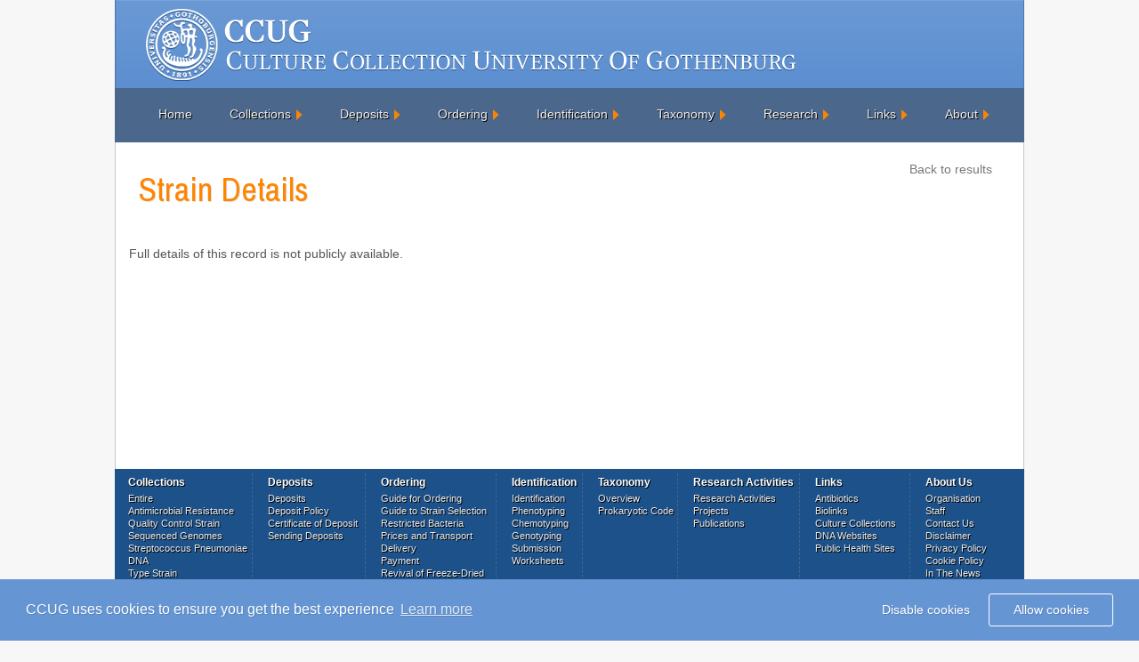

--- FILE ---
content_type: text/html; charset=UTF-8
request_url: https://www.ccug.se/strain?id=56523
body_size: 2554
content:
	
<html lang="en">
<!DOCTYPE HTML PUBLIC "-//W3C//DTD HTML 4.01//EN" "http://www.w3.org/TR/html4/strict.dtd">
<head>



	<link rel="apple-touch-icon" sizes="180x180" href="/apple-touch-icon.png">
	<link rel="icon" type="image/png" sizes="32x32" href="/favicon-32x32.png">
	<link rel="icon" type="image/png" sizes="16x16" href="/favicon-16x16.png">
	<link rel="manifest" href="/site.webmanifest">
	<link rel="mask-icon" href="/safari-pinned-tab.svg" color="#467582">
	<meta name="msapplication-TileColor" content="#ffffff">
	<meta name="theme-color" content="#ffffff">
	<title>Strain Details</title>	
	<link rel="stylesheet" href="/includes/reset.css" type="text/css" media="screen">
	<link rel="stylesheet" href="/includes/bootstrap.min.css" type="text/css" media="screen">
	<link rel="stylesheet" href="/includes/fontawesome-all.css" type="text/css" media="screen">
	<link rel="stylesheet" href="/includes/style.css" type="text/css" media="screen">
	<link href="https://fonts.googleapis.com/css?family=Archivo+Narrow" rel="stylesheet" type="text/css">
	<meta http-equiv="content-type" content="text/html; charset=utf-8"> 
	<meta http-equiv="X-UA-Compatible" content="IE=9"/>
	<script type="text/javascript" src="/js/jquery-3.3.1.min.js"></script>
	<script type="text/javascript" src="/js/popper.min.js"></script>
	<script type="text/javascript" src="/js/bootstrap.min.js"></script>
	<script type="text/javascript" src="/js/menu.js"></script>
	
</head>
<body><div id="container">
		<div id="logo"><a href="/"></a></div>
		<div id="title">
		</div>
	
		<div id="navigation">
		<ul id="menu">
			<li><a href="/"  >Home</a>	
			</li>
			<li><a href="#" class="drop">Collections</a>
				
				<div id="menu_collection">
				<div class="arrow"></div>
					<div class="collection_center">					
						<ul>
							<li><a href="/collections/search?collection=entire">Entire Collection</a></li>
							<li><a href="/collections/search?collection=antimicrobialresistance">Antimicrobial Resistance Collection</a></li>
							<li><a href="/collections/search?collection=qualitycontrol">Quality Control Strain Collection</a></li>   
							<li><a href="/collections/search?collection=sequencedgenomes">Sequenced Genomes Collection</a></li>
							<li><a class="plus_expand">Specialised Collections [+]</a>
								<ul id="specialised_collections">
									<li><a href="/collections/search?collection=pneumoniae"><span class="left_undermenu_specialised">&rsaquo;</span>Streptococcus Pneumoniae Collection</a></li>
								</ul>
							</li>
							<li><a href="/collections/search?collection=dna">DNA Collection</a></li>
							<li><a href="/collections/search?collection=typestrains">Type Strain Collection</a></li>        							                                         							                                    
						</ul>   
					</div>					
				</div>
			</li>			
			<li><a href="#" class="drop">Deposits</a>
				<div id="menu_deposits">
				<div class="arrow"></div>
					<div class="menu_center">
						<ul>
							<li><a href="/deposits/deposits">Deposits</a></li>
							<li><a href="/deposits/policy">Deposit Policy</a></li>
							<li><a href="/deposits/certificate">Certificate of Deposit</a></li>                                            
							<li><a href="/deposits/sending">Sending Deposits</a></li>                                            
						</ul>   				
					</div>
				</div>
			</li>
			<li><a href="#"  class="drop">Ordering</a>
				<div id="menu_order">
				<div class="arrow"></div>
					<div class="menu_center">
						<ul>
							<li><a href="/ordering/guide">Guide for Ordering</a></li>
							<li><a href="/ordering/selection">Guide to Strain Selection</a></li>
							<li><a href="/ordering/restricted">Restricted Bacteria</a></li>
							<li><a href="/ordering/prices">Prices and Transport</a></li>
							<li><a href="/ordering/delivery">Delivery</a></li>
							<li><a href="/ordering/payment">Payment</a></li>
							<li><a href="/ordering/revival">Revival of Freeze-Dried Strains</a></li>
							<li><a href="/ordering/replacement">Policy For Replacement Ampoules</a></li>
							<li><a href="/ordering/qc">Recomendations for QC</a></li>
						</ul>   
					</div>
				</div>
			</li>
			<li><a href="#" class="drop">Identification</a>
				<div id="menu_identification">
				<div class="arrow"></div>
					<div class="menu_center">					
						<ul>
							<li><a href="/identification/identification">Identification</a></li>
							<li><a href="/identification/phenotyping">Phenotyping</a></li>
							<li><a href="/identification/chemotyping">Chemotyping</a></li>
							<li><a href="/identification/genotyping">Genotyping</a></li>
							<li><a href="/identification/submission">Submission</a></li>
							<li><a href="/identification/worksheets">Worksheets</a></li>    												
						</ul>   
					</div>					
				</div>
			</li>
			<li><a href="#" class="drop">Taxonomy</a>
				<div id="menu_taxonomy">
				<div class="arrow"></div>
					<div class="menu_center">					
						<ul>
							<li><a href="/taxonomy/overview">Overview</a></li>
							<li><a href="/taxonomy/prokaryotic_code">Prokaryotic Code</a></li>
						</ul>   
					</div>					
				</div>
			</li>
			<li><a href="#" class="drop">Research</a>
				<div id="menu_research">
				<div class="arrow"></div>
					<div class="menu_center">					
						<ul>
							<li><a href="/research/activities">Research Activities</a></li>
							<li><a href="/research/projects">Research Projects</a></li>
							<!--<li><a href="/research/student">Student Projects</a></li>
							<li><a href="/research/visitor">Visting Researcher Projects</a></li>-->
							<li><a href="/research/papers">Publications</a></li>                          
						</ul>   
					</div>					
				</div>
			</li>
			<li><a href="#" class="drop">Links</a>
				<div id="menu_links">
				<div class="arrow"></div>
					<div class="menu_center">
						<ul>
							<li><a href="/links#antibiotics">Antibiotics</a></li>
							<li><a href="/links#biolinks">Biolinks</a></li>
							<li><a href="/links#collections">Culture Collections</a></li>
							<li><a href="/links#dna">DNA Websites</a></li>
							<li><a href="/links#phl">Public Health Sites</a></li>
						</ul>   
					</div>
				</div>
			</li> 
			<li><a href="#" class="drop">About</a>
				<div id="menu_about_us">
				<div class="arrow"></div>
					<div class="menu_center">					
						<ul>
							<li><a href="/about/organisation">Organisation</a></li>
							<li><a href="/about/staff">Staff</a></li>
							<li><a href="/about/contact">Contact Us</a></li>      
							<li><a href="/about/disclaimer">Disclaimer</a></li>  								
							<li><a href="/privacy">Privacy Policy</a></li>  
							<li><a href="/cookies">Cookie Policy</a></li>  
							<li><a href="/about/news">In the News</a></li>  								
							<!--<li><a href="/about/history">History</a></li>  								-->
						</ul>   
					</div>					
				</div>
			</li>
		</ul>
		</div>
	

	<div id="content"><link rel="stylesheet" type="text/css" href="/includes/cookieconsent.min.css" />
<script src="/js/cookieconsent.min.js"></script>
<script>
window.addEventListener("load", function(){
window.cookieconsent.initialise({
  "palette": {
    "popup": {
      "background": "#6595d3",
      "text": "#ffffff"
    },
    "button": {
      "background": "transparent",
      "text": "#ffffff",
      "border": "#ffffff"
    }
  },
  "type": "opt-in",
  "content": {
    "message": "CCUG uses cookies to ensure you get the best experience",
    "dismiss": "Disable cookies",
    "href": "/cookies"
  }
})});
</script>	<script type="text/javascript" src="js/jquery.js"></script>
				<script type="text/javascript" src="js/view_strain.js"></script><h1> Strain Details</h1>
				<div id="ov_buttons">
				<a href="#" onClick="history.go(-1)">Back to results</a>
				</div>
				<div id="not_available">Full details of this record is not publicly available.</div>
	
	</div><!--#content-->
	
	
	
	<div id="footer_nav">
		<div id="footer_collections">
			<strong>Collections</strong>
			<ul>
				<li><a href="/collections/search?collection=entire">Entire </a></li>
				<li><a href="/collections/search?collection=antimicrobialresistance">Antimicrobial Resistance </a></li>
				<li><a href="/collections/search?collection=qualitycontrol">Quality Control Strain </a></li>   
				<li><a href="/collections/search?collection=sequencedgenomes">Sequenced Genomes </a></li>
				<li><a href="/collections/search?collection=pneumoniae">Streptococcus Pneumoniae </a></li>
				<li><a href="/collections/search?collection=dna">DNA </a></li>
				<li><a href="/collections/search?collection=typestrains">Type Strain </a></li>        
			</ul>
		</div>
		<div id="footer_deposits">
			<strong>Deposits</strong>
			<ul>
				<li><a href="/deposits/deposits">Deposits</a></li>
				<li><a href="/deposits/policy">Deposit Policy</a></li>
				
				<li><a href="/deposits/certificate">Certificate of Deposit</a></li>                                            
				<li><a href="/deposits/sending">Sending Deposits</a></li>
			</ul>
		</div>
		<div id="footer_ordering">
		<strong>Ordering</strong>
			<ul>
				<li><a href="/ordering/guide">Guide for Ordering</a></li>
				<li><a href="/ordering/selection">Guide to Strain Selection</a></li>
				<li><a href="/ordering/restricted">Restricted Bacteria</a></li>
				<li><a href="/ordering/prices">Prices and Transport</a></li>
				<li><a href="/ordering/delivery">Delivery</a></li>
				<li><a href="/ordering/payment">Payment</a></li>
				<li><a href="/ordering/revival">Revival of Freeze-Dried Strains</a></li>
				<li><a href="/ordering/replacement">Policy For Replacement Ampoules</a></li>
				<li><a href="/ordering/qc">Recomendations for QC</a></li></ul>  
		</div>
		<div id="footer_identification">
			<strong>Identification</strong>
			<ul>
				<li><a href="/identification/identification">Identification</a></li>
				<li><a href="/identification/phenotyping">Phenotyping</a></li>
				<li><a href="/identification/chemotyping">Chemotyping</a></li>
				<li><a href="/identification/genotyping">Genotyping</a></li>
				<li><a href="/identification/submission">Submission</a></li>
				<li><a href="/identification/worksheets">Worksheets</a></li>
			</ul>
		</div>
		<div id="footer_taxonomy">
			<strong>Taxonomy</strong>
			<ul>
				<li><a href="/taxonomy/overview">Overview</a></li>
				<li><a href="/taxonomy/prokaryotic_code">Prokaryotic Code</a></li>
			</ul>
		</div>
		<div id="footer_research">
			<strong>Research Activities</strong>
			<ul>
				<li><a href="#">Research Activities</a></li>
				<li><a href="#">Projects</a></li>
				<li><a href="/research/papers">Publications</a></li>  
			</ul>
		</div>		
		<div id="footer_links">
		<strong>Links</strong>
			<ul>
				<li><a href="/links#antibiotics">Antibiotics</a></li>
				<li><a href="/links#biolinks">Biolinks</a></li>
				<li><a href="/links#collections">Culture Collections</a></li>
				<li><a href="/links#dna">DNA Websites</a></li>
				<li><a href="/links#phl">Public Health Sites</a></li>
			</ul>
		</div>		
		<div id="footer_about">
		<strong>About Us</strong>
			<ul>
				<li><a href="/about/organisation">Organisation</a></li>
				<li><a href="/about/staff">Staff</a></li>
				<li><a href="/about/contact">Contact Us</a></li>      
				<li><a href="/about/disclaimer">Disclaimer</a></li>  								
				<li><a href="/privacy">Privacy Policy</a></li>  	
				<li><a href="/cookies">Cookie Policy</a></li>
	
				<li><a href="/about/news">In The News</a></li>  								
				<!--<li><a href="/about/history">History</a></li>-->
			</ul>  
		</div>
	</div>
	<div id="footer">
	<p id="ccug"> 2026 Culture Collection University of Gothenburg</p>
	<p id="contact"><i class="fas fa-envelope"></i> <a href="mailto:order@ccug.se">order@ccug.se</a>&nbsp&nbsp <i class="fas fa-phone"></i>	+46 31 342 4702 </p>
	</div>
	</div>
	
</body>
</html>